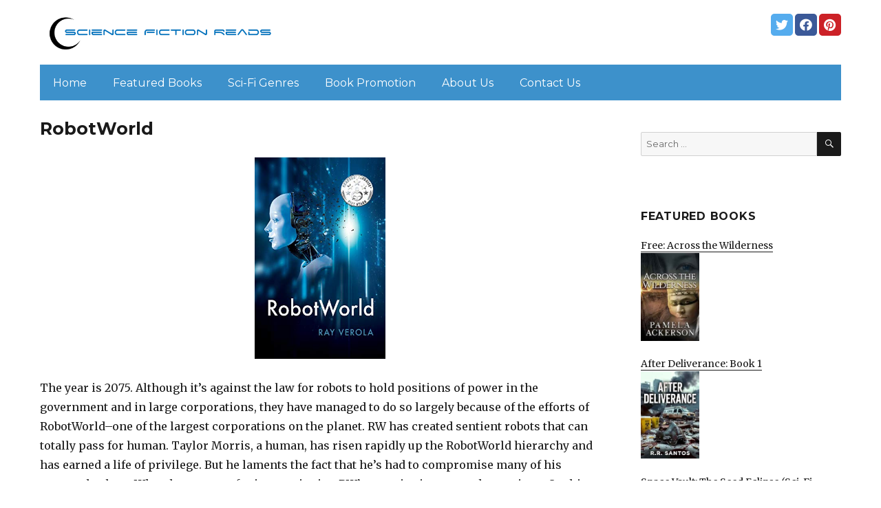

--- FILE ---
content_type: text/html; charset=UTF-8
request_url: https://sciencefictionreads.net/2022/09/20/robotworld-2/
body_size: 12941
content:
<!DOCTYPE html>
<html dir="ltr" lang="en-US" prefix="og: https://ogp.me/ns#" class="no-js">
<head>
	<meta charset="UTF-8">
	<meta name="viewport" content="width=device-width, initial-scale=1">
	<link rel="profile" href="https://gmpg.org/xfn/11">
		<link rel="pingback" href="https://sciencefictionreads.net/xmlrpc.php">
		<script>(function(html){html.className = html.className.replace(/\bno-js\b/,'js')})(document.documentElement);</script>
<title>RobotWorld - Science fiction books</title>
	<style>img:is([sizes="auto" i], [sizes^="auto," i]) { contain-intrinsic-size: 3000px 1500px }</style>
	
		<!-- All in One SEO 4.8.7 - aioseo.com -->
	<meta name="description" content="The year is 2075. Although it&#039;s against the law for robots to hold positions of power in the government and in large corporations, they have managed to do so largely because of the efforts of RobotWorld--one of the largest corporations on the planet. RW has created sentient robots that can totally pass for human. Taylor" />
	<meta name="robots" content="max-image-preview:large" />
	<link rel="canonical" href="https://sciencefictionreads.net/2022/09/20/robotworld-2/" />
	<meta name="generator" content="All in One SEO (AIOSEO) 4.8.7" />
		<meta property="og:locale" content="en_US" />
		<meta property="og:site_name" content="Science fiction books - Science fiction books" />
		<meta property="og:type" content="article" />
		<meta property="og:title" content="RobotWorld - Science fiction books" />
		<meta property="og:description" content="The year is 2075. Although it&#039;s against the law for robots to hold positions of power in the government and in large corporations, they have managed to do so largely because of the efforts of RobotWorld--one of the largest corporations on the planet. RW has created sentient robots that can totally pass for human. Taylor" />
		<meta property="og:url" content="https://sciencefictionreads.net/2022/09/20/robotworld-2/" />
		<meta property="og:image" content="https://sciencefictionreads.net/wp-content/uploads/sites/10/2021/04/Sci-fi-Logo-PNG-e1619822991684-1.png" />
		<meta property="og:image:secure_url" content="https://sciencefictionreads.net/wp-content/uploads/sites/10/2021/04/Sci-fi-Logo-PNG-e1619822991684-1.png" />
		<meta property="article:published_time" content="2022-09-20T06:34:00+00:00" />
		<meta property="article:modified_time" content="2022-09-20T06:34:00+00:00" />
		<meta name="twitter:card" content="summary" />
		<meta name="twitter:title" content="RobotWorld - Science fiction books" />
		<meta name="twitter:description" content="The year is 2075. Although it&#039;s against the law for robots to hold positions of power in the government and in large corporations, they have managed to do so largely because of the efforts of RobotWorld--one of the largest corporations on the planet. RW has created sentient robots that can totally pass for human. Taylor" />
		<meta name="twitter:image" content="https://sciencefictionreads.net/wp-content/uploads/sites/10/2021/04/Sci-fi-Logo-PNG-e1619822991684-1.png" />
		<script type="application/ld+json" class="aioseo-schema">
			{"@context":"https:\/\/schema.org","@graph":[{"@type":"BlogPosting","@id":"https:\/\/sciencefictionreads.net\/2022\/09\/20\/robotworld-2\/#blogposting","name":"RobotWorld - Science fiction books","headline":"RobotWorld","author":{"@id":"https:\/\/sciencefictionreads.net\/author\/#author"},"publisher":{"@id":"https:\/\/sciencefictionreads.net\/#organization"},"image":{"@type":"ImageObject","url":"https:\/\/sciencefictionreads.net\/wp-content\/uploads\/sites\/10\/2022\/09\/1661955138_41zlZUBd6-L.jpg","width":324,"height":500},"datePublished":"2022-09-20T04:34:00+00:00","dateModified":"2022-09-20T04:34:00+00:00","inLanguage":"en-US","mainEntityOfPage":{"@id":"https:\/\/sciencefictionreads.net\/2022\/09\/20\/robotworld-2\/#webpage"},"isPartOf":{"@id":"https:\/\/sciencefictionreads.net\/2022\/09\/20\/robotworld-2\/#webpage"},"articleSection":"Science Fiction"},{"@type":"BreadcrumbList","@id":"https:\/\/sciencefictionreads.net\/2022\/09\/20\/robotworld-2\/#breadcrumblist","itemListElement":[{"@type":"ListItem","@id":"https:\/\/sciencefictionreads.net#listItem","position":1,"name":"Home","item":"https:\/\/sciencefictionreads.net","nextItem":{"@type":"ListItem","@id":"https:\/\/sciencefictionreads.net\/category\/science-fiction\/#listItem","name":"Science Fiction"}},{"@type":"ListItem","@id":"https:\/\/sciencefictionreads.net\/category\/science-fiction\/#listItem","position":2,"name":"Science Fiction","item":"https:\/\/sciencefictionreads.net\/category\/science-fiction\/","nextItem":{"@type":"ListItem","@id":"https:\/\/sciencefictionreads.net\/2022\/09\/20\/robotworld-2\/#listItem","name":"RobotWorld"},"previousItem":{"@type":"ListItem","@id":"https:\/\/sciencefictionreads.net#listItem","name":"Home"}},{"@type":"ListItem","@id":"https:\/\/sciencefictionreads.net\/2022\/09\/20\/robotworld-2\/#listItem","position":3,"name":"RobotWorld","previousItem":{"@type":"ListItem","@id":"https:\/\/sciencefictionreads.net\/category\/science-fiction\/#listItem","name":"Science Fiction"}}]},{"@type":"Organization","@id":"https:\/\/sciencefictionreads.net\/#organization","name":"Science fiction books","description":"Science fiction books","url":"https:\/\/sciencefictionreads.net\/","logo":{"@type":"ImageObject","url":"https:\/\/sciencefictionreads.net\/wp-content\/uploads\/sites\/10\/2021\/04\/Sci-fi-Logo-PNG-e1619822991684-1.png","@id":"https:\/\/sciencefictionreads.net\/2022\/09\/20\/robotworld-2\/#organizationLogo","width":592,"height":126,"caption":"Science fiction books"},"image":{"@id":"https:\/\/sciencefictionreads.net\/2022\/09\/20\/robotworld-2\/#organizationLogo"}},{"@type":"WebPage","@id":"https:\/\/sciencefictionreads.net\/2022\/09\/20\/robotworld-2\/#webpage","url":"https:\/\/sciencefictionreads.net\/2022\/09\/20\/robotworld-2\/","name":"RobotWorld - Science fiction books","description":"The year is 2075. Although it's against the law for robots to hold positions of power in the government and in large corporations, they have managed to do so largely because of the efforts of RobotWorld--one of the largest corporations on the planet. RW has created sentient robots that can totally pass for human. Taylor","inLanguage":"en-US","isPartOf":{"@id":"https:\/\/sciencefictionreads.net\/#website"},"breadcrumb":{"@id":"https:\/\/sciencefictionreads.net\/2022\/09\/20\/robotworld-2\/#breadcrumblist"},"author":{"@id":"https:\/\/sciencefictionreads.net\/author\/#author"},"creator":{"@id":"https:\/\/sciencefictionreads.net\/author\/#author"},"image":{"@type":"ImageObject","url":"https:\/\/sciencefictionreads.net\/wp-content\/uploads\/sites\/10\/2022\/09\/1661955138_41zlZUBd6-L.jpg","@id":"https:\/\/sciencefictionreads.net\/2022\/09\/20\/robotworld-2\/#mainImage","width":324,"height":500},"primaryImageOfPage":{"@id":"https:\/\/sciencefictionreads.net\/2022\/09\/20\/robotworld-2\/#mainImage"},"datePublished":"2022-09-20T04:34:00+00:00","dateModified":"2022-09-20T04:34:00+00:00"},{"@type":"WebSite","@id":"https:\/\/sciencefictionreads.net\/#website","url":"https:\/\/sciencefictionreads.net\/","name":"Science fiction books","description":"Science fiction books","inLanguage":"en-US","publisher":{"@id":"https:\/\/sciencefictionreads.net\/#organization"}}]}
		</script>
		<!-- All in One SEO -->

<link rel='dns-prefetch' href='//sciencefictionreads.net' />
<link rel='dns-prefetch' href='//fonts.googleapis.com' />
<link href='https://fonts.gstatic.com' crossorigin rel='preconnect' />
<link rel="alternate" type="application/rss+xml" title="Science fiction books &raquo; Feed" href="https://sciencefictionreads.net/feed/" />
<link rel="alternate" type="application/rss+xml" title="Science fiction books &raquo; Comments Feed" href="https://sciencefictionreads.net/comments/feed/" />
<link rel="alternate" type="application/rss+xml" title="Science fiction books &raquo; RobotWorld Comments Feed" href="https://sciencefictionreads.net/2022/09/20/robotworld-2/feed/" />
<script>
window._wpemojiSettings = {"baseUrl":"https:\/\/s.w.org\/images\/core\/emoji\/16.0.1\/72x72\/","ext":".png","svgUrl":"https:\/\/s.w.org\/images\/core\/emoji\/16.0.1\/svg\/","svgExt":".svg","source":{"concatemoji":"https:\/\/sciencefictionreads.net\/wp-includes\/js\/wp-emoji-release.min.js?ver=6.8.3"}};
/*! This file is auto-generated */
!function(s,n){var o,i,e;function c(e){try{var t={supportTests:e,timestamp:(new Date).valueOf()};sessionStorage.setItem(o,JSON.stringify(t))}catch(e){}}function p(e,t,n){e.clearRect(0,0,e.canvas.width,e.canvas.height),e.fillText(t,0,0);var t=new Uint32Array(e.getImageData(0,0,e.canvas.width,e.canvas.height).data),a=(e.clearRect(0,0,e.canvas.width,e.canvas.height),e.fillText(n,0,0),new Uint32Array(e.getImageData(0,0,e.canvas.width,e.canvas.height).data));return t.every(function(e,t){return e===a[t]})}function u(e,t){e.clearRect(0,0,e.canvas.width,e.canvas.height),e.fillText(t,0,0);for(var n=e.getImageData(16,16,1,1),a=0;a<n.data.length;a++)if(0!==n.data[a])return!1;return!0}function f(e,t,n,a){switch(t){case"flag":return n(e,"\ud83c\udff3\ufe0f\u200d\u26a7\ufe0f","\ud83c\udff3\ufe0f\u200b\u26a7\ufe0f")?!1:!n(e,"\ud83c\udde8\ud83c\uddf6","\ud83c\udde8\u200b\ud83c\uddf6")&&!n(e,"\ud83c\udff4\udb40\udc67\udb40\udc62\udb40\udc65\udb40\udc6e\udb40\udc67\udb40\udc7f","\ud83c\udff4\u200b\udb40\udc67\u200b\udb40\udc62\u200b\udb40\udc65\u200b\udb40\udc6e\u200b\udb40\udc67\u200b\udb40\udc7f");case"emoji":return!a(e,"\ud83e\udedf")}return!1}function g(e,t,n,a){var r="undefined"!=typeof WorkerGlobalScope&&self instanceof WorkerGlobalScope?new OffscreenCanvas(300,150):s.createElement("canvas"),o=r.getContext("2d",{willReadFrequently:!0}),i=(o.textBaseline="top",o.font="600 32px Arial",{});return e.forEach(function(e){i[e]=t(o,e,n,a)}),i}function t(e){var t=s.createElement("script");t.src=e,t.defer=!0,s.head.appendChild(t)}"undefined"!=typeof Promise&&(o="wpEmojiSettingsSupports",i=["flag","emoji"],n.supports={everything:!0,everythingExceptFlag:!0},e=new Promise(function(e){s.addEventListener("DOMContentLoaded",e,{once:!0})}),new Promise(function(t){var n=function(){try{var e=JSON.parse(sessionStorage.getItem(o));if("object"==typeof e&&"number"==typeof e.timestamp&&(new Date).valueOf()<e.timestamp+604800&&"object"==typeof e.supportTests)return e.supportTests}catch(e){}return null}();if(!n){if("undefined"!=typeof Worker&&"undefined"!=typeof OffscreenCanvas&&"undefined"!=typeof URL&&URL.createObjectURL&&"undefined"!=typeof Blob)try{var e="postMessage("+g.toString()+"("+[JSON.stringify(i),f.toString(),p.toString(),u.toString()].join(",")+"));",a=new Blob([e],{type:"text/javascript"}),r=new Worker(URL.createObjectURL(a),{name:"wpTestEmojiSupports"});return void(r.onmessage=function(e){c(n=e.data),r.terminate(),t(n)})}catch(e){}c(n=g(i,f,p,u))}t(n)}).then(function(e){for(var t in e)n.supports[t]=e[t],n.supports.everything=n.supports.everything&&n.supports[t],"flag"!==t&&(n.supports.everythingExceptFlag=n.supports.everythingExceptFlag&&n.supports[t]);n.supports.everythingExceptFlag=n.supports.everythingExceptFlag&&!n.supports.flag,n.DOMReady=!1,n.readyCallback=function(){n.DOMReady=!0}}).then(function(){return e}).then(function(){var e;n.supports.everything||(n.readyCallback(),(e=n.source||{}).concatemoji?t(e.concatemoji):e.wpemoji&&e.twemoji&&(t(e.twemoji),t(e.wpemoji)))}))}((window,document),window._wpemojiSettings);
</script>
<style id='wp-emoji-styles-inline-css'>

	img.wp-smiley, img.emoji {
		display: inline !important;
		border: none !important;
		box-shadow: none !important;
		height: 1em !important;
		width: 1em !important;
		margin: 0 0.07em !important;
		vertical-align: -0.1em !important;
		background: none !important;
		padding: 0 !important;
	}
</style>
<link rel='stylesheet' id='wp-block-library-css' href='https://sciencefictionreads.net/wp-includes/css/dist/block-library/style.min.css?ver=6.8.3' media='all' />
<style id='wp-block-library-theme-inline-css'>
.wp-block-audio :where(figcaption){color:#555;font-size:13px;text-align:center}.is-dark-theme .wp-block-audio :where(figcaption){color:#ffffffa6}.wp-block-audio{margin:0 0 1em}.wp-block-code{border:1px solid #ccc;border-radius:4px;font-family:Menlo,Consolas,monaco,monospace;padding:.8em 1em}.wp-block-embed :where(figcaption){color:#555;font-size:13px;text-align:center}.is-dark-theme .wp-block-embed :where(figcaption){color:#ffffffa6}.wp-block-embed{margin:0 0 1em}.blocks-gallery-caption{color:#555;font-size:13px;text-align:center}.is-dark-theme .blocks-gallery-caption{color:#ffffffa6}:root :where(.wp-block-image figcaption){color:#555;font-size:13px;text-align:center}.is-dark-theme :root :where(.wp-block-image figcaption){color:#ffffffa6}.wp-block-image{margin:0 0 1em}.wp-block-pullquote{border-bottom:4px solid;border-top:4px solid;color:currentColor;margin-bottom:1.75em}.wp-block-pullquote cite,.wp-block-pullquote footer,.wp-block-pullquote__citation{color:currentColor;font-size:.8125em;font-style:normal;text-transform:uppercase}.wp-block-quote{border-left:.25em solid;margin:0 0 1.75em;padding-left:1em}.wp-block-quote cite,.wp-block-quote footer{color:currentColor;font-size:.8125em;font-style:normal;position:relative}.wp-block-quote:where(.has-text-align-right){border-left:none;border-right:.25em solid;padding-left:0;padding-right:1em}.wp-block-quote:where(.has-text-align-center){border:none;padding-left:0}.wp-block-quote.is-large,.wp-block-quote.is-style-large,.wp-block-quote:where(.is-style-plain){border:none}.wp-block-search .wp-block-search__label{font-weight:700}.wp-block-search__button{border:1px solid #ccc;padding:.375em .625em}:where(.wp-block-group.has-background){padding:1.25em 2.375em}.wp-block-separator.has-css-opacity{opacity:.4}.wp-block-separator{border:none;border-bottom:2px solid;margin-left:auto;margin-right:auto}.wp-block-separator.has-alpha-channel-opacity{opacity:1}.wp-block-separator:not(.is-style-wide):not(.is-style-dots){width:100px}.wp-block-separator.has-background:not(.is-style-dots){border-bottom:none;height:1px}.wp-block-separator.has-background:not(.is-style-wide):not(.is-style-dots){height:2px}.wp-block-table{margin:0 0 1em}.wp-block-table td,.wp-block-table th{word-break:normal}.wp-block-table :where(figcaption){color:#555;font-size:13px;text-align:center}.is-dark-theme .wp-block-table :where(figcaption){color:#ffffffa6}.wp-block-video :where(figcaption){color:#555;font-size:13px;text-align:center}.is-dark-theme .wp-block-video :where(figcaption){color:#ffffffa6}.wp-block-video{margin:0 0 1em}:root :where(.wp-block-template-part.has-background){margin-bottom:0;margin-top:0;padding:1.25em 2.375em}
</style>
<style id='classic-theme-styles-inline-css'>
/*! This file is auto-generated */
.wp-block-button__link{color:#fff;background-color:#32373c;border-radius:9999px;box-shadow:none;text-decoration:none;padding:calc(.667em + 2px) calc(1.333em + 2px);font-size:1.125em}.wp-block-file__button{background:#32373c;color:#fff;text-decoration:none}
</style>
<style id='global-styles-inline-css'>
:root{--wp--preset--aspect-ratio--square: 1;--wp--preset--aspect-ratio--4-3: 4/3;--wp--preset--aspect-ratio--3-4: 3/4;--wp--preset--aspect-ratio--3-2: 3/2;--wp--preset--aspect-ratio--2-3: 2/3;--wp--preset--aspect-ratio--16-9: 16/9;--wp--preset--aspect-ratio--9-16: 9/16;--wp--preset--color--black: #000000;--wp--preset--color--cyan-bluish-gray: #abb8c3;--wp--preset--color--white: #fff;--wp--preset--color--pale-pink: #f78da7;--wp--preset--color--vivid-red: #cf2e2e;--wp--preset--color--luminous-vivid-orange: #ff6900;--wp--preset--color--luminous-vivid-amber: #fcb900;--wp--preset--color--light-green-cyan: #7bdcb5;--wp--preset--color--vivid-green-cyan: #00d084;--wp--preset--color--pale-cyan-blue: #8ed1fc;--wp--preset--color--vivid-cyan-blue: #0693e3;--wp--preset--color--vivid-purple: #9b51e0;--wp--preset--color--dark-gray: #1a1a1a;--wp--preset--color--medium-gray: #686868;--wp--preset--color--light-gray: #e5e5e5;--wp--preset--color--blue-gray: #4d545c;--wp--preset--color--bright-blue: #007acc;--wp--preset--color--light-blue: #9adffd;--wp--preset--color--dark-brown: #402b30;--wp--preset--color--medium-brown: #774e24;--wp--preset--color--dark-red: #640c1f;--wp--preset--color--bright-red: #ff675f;--wp--preset--color--yellow: #ffef8e;--wp--preset--gradient--vivid-cyan-blue-to-vivid-purple: linear-gradient(135deg,rgba(6,147,227,1) 0%,rgb(155,81,224) 100%);--wp--preset--gradient--light-green-cyan-to-vivid-green-cyan: linear-gradient(135deg,rgb(122,220,180) 0%,rgb(0,208,130) 100%);--wp--preset--gradient--luminous-vivid-amber-to-luminous-vivid-orange: linear-gradient(135deg,rgba(252,185,0,1) 0%,rgba(255,105,0,1) 100%);--wp--preset--gradient--luminous-vivid-orange-to-vivid-red: linear-gradient(135deg,rgba(255,105,0,1) 0%,rgb(207,46,46) 100%);--wp--preset--gradient--very-light-gray-to-cyan-bluish-gray: linear-gradient(135deg,rgb(238,238,238) 0%,rgb(169,184,195) 100%);--wp--preset--gradient--cool-to-warm-spectrum: linear-gradient(135deg,rgb(74,234,220) 0%,rgb(151,120,209) 20%,rgb(207,42,186) 40%,rgb(238,44,130) 60%,rgb(251,105,98) 80%,rgb(254,248,76) 100%);--wp--preset--gradient--blush-light-purple: linear-gradient(135deg,rgb(255,206,236) 0%,rgb(152,150,240) 100%);--wp--preset--gradient--blush-bordeaux: linear-gradient(135deg,rgb(254,205,165) 0%,rgb(254,45,45) 50%,rgb(107,0,62) 100%);--wp--preset--gradient--luminous-dusk: linear-gradient(135deg,rgb(255,203,112) 0%,rgb(199,81,192) 50%,rgb(65,88,208) 100%);--wp--preset--gradient--pale-ocean: linear-gradient(135deg,rgb(255,245,203) 0%,rgb(182,227,212) 50%,rgb(51,167,181) 100%);--wp--preset--gradient--electric-grass: linear-gradient(135deg,rgb(202,248,128) 0%,rgb(113,206,126) 100%);--wp--preset--gradient--midnight: linear-gradient(135deg,rgb(2,3,129) 0%,rgb(40,116,252) 100%);--wp--preset--font-size--small: 13px;--wp--preset--font-size--medium: 20px;--wp--preset--font-size--large: 36px;--wp--preset--font-size--x-large: 42px;--wp--preset--spacing--20: 0.44rem;--wp--preset--spacing--30: 0.67rem;--wp--preset--spacing--40: 1rem;--wp--preset--spacing--50: 1.5rem;--wp--preset--spacing--60: 2.25rem;--wp--preset--spacing--70: 3.38rem;--wp--preset--spacing--80: 5.06rem;--wp--preset--shadow--natural: 6px 6px 9px rgba(0, 0, 0, 0.2);--wp--preset--shadow--deep: 12px 12px 50px rgba(0, 0, 0, 0.4);--wp--preset--shadow--sharp: 6px 6px 0px rgba(0, 0, 0, 0.2);--wp--preset--shadow--outlined: 6px 6px 0px -3px rgba(255, 255, 255, 1), 6px 6px rgba(0, 0, 0, 1);--wp--preset--shadow--crisp: 6px 6px 0px rgba(0, 0, 0, 1);}:where(.is-layout-flex){gap: 0.5em;}:where(.is-layout-grid){gap: 0.5em;}body .is-layout-flex{display: flex;}.is-layout-flex{flex-wrap: wrap;align-items: center;}.is-layout-flex > :is(*, div){margin: 0;}body .is-layout-grid{display: grid;}.is-layout-grid > :is(*, div){margin: 0;}:where(.wp-block-columns.is-layout-flex){gap: 2em;}:where(.wp-block-columns.is-layout-grid){gap: 2em;}:where(.wp-block-post-template.is-layout-flex){gap: 1.25em;}:where(.wp-block-post-template.is-layout-grid){gap: 1.25em;}.has-black-color{color: var(--wp--preset--color--black) !important;}.has-cyan-bluish-gray-color{color: var(--wp--preset--color--cyan-bluish-gray) !important;}.has-white-color{color: var(--wp--preset--color--white) !important;}.has-pale-pink-color{color: var(--wp--preset--color--pale-pink) !important;}.has-vivid-red-color{color: var(--wp--preset--color--vivid-red) !important;}.has-luminous-vivid-orange-color{color: var(--wp--preset--color--luminous-vivid-orange) !important;}.has-luminous-vivid-amber-color{color: var(--wp--preset--color--luminous-vivid-amber) !important;}.has-light-green-cyan-color{color: var(--wp--preset--color--light-green-cyan) !important;}.has-vivid-green-cyan-color{color: var(--wp--preset--color--vivid-green-cyan) !important;}.has-pale-cyan-blue-color{color: var(--wp--preset--color--pale-cyan-blue) !important;}.has-vivid-cyan-blue-color{color: var(--wp--preset--color--vivid-cyan-blue) !important;}.has-vivid-purple-color{color: var(--wp--preset--color--vivid-purple) !important;}.has-black-background-color{background-color: var(--wp--preset--color--black) !important;}.has-cyan-bluish-gray-background-color{background-color: var(--wp--preset--color--cyan-bluish-gray) !important;}.has-white-background-color{background-color: var(--wp--preset--color--white) !important;}.has-pale-pink-background-color{background-color: var(--wp--preset--color--pale-pink) !important;}.has-vivid-red-background-color{background-color: var(--wp--preset--color--vivid-red) !important;}.has-luminous-vivid-orange-background-color{background-color: var(--wp--preset--color--luminous-vivid-orange) !important;}.has-luminous-vivid-amber-background-color{background-color: var(--wp--preset--color--luminous-vivid-amber) !important;}.has-light-green-cyan-background-color{background-color: var(--wp--preset--color--light-green-cyan) !important;}.has-vivid-green-cyan-background-color{background-color: var(--wp--preset--color--vivid-green-cyan) !important;}.has-pale-cyan-blue-background-color{background-color: var(--wp--preset--color--pale-cyan-blue) !important;}.has-vivid-cyan-blue-background-color{background-color: var(--wp--preset--color--vivid-cyan-blue) !important;}.has-vivid-purple-background-color{background-color: var(--wp--preset--color--vivid-purple) !important;}.has-black-border-color{border-color: var(--wp--preset--color--black) !important;}.has-cyan-bluish-gray-border-color{border-color: var(--wp--preset--color--cyan-bluish-gray) !important;}.has-white-border-color{border-color: var(--wp--preset--color--white) !important;}.has-pale-pink-border-color{border-color: var(--wp--preset--color--pale-pink) !important;}.has-vivid-red-border-color{border-color: var(--wp--preset--color--vivid-red) !important;}.has-luminous-vivid-orange-border-color{border-color: var(--wp--preset--color--luminous-vivid-orange) !important;}.has-luminous-vivid-amber-border-color{border-color: var(--wp--preset--color--luminous-vivid-amber) !important;}.has-light-green-cyan-border-color{border-color: var(--wp--preset--color--light-green-cyan) !important;}.has-vivid-green-cyan-border-color{border-color: var(--wp--preset--color--vivid-green-cyan) !important;}.has-pale-cyan-blue-border-color{border-color: var(--wp--preset--color--pale-cyan-blue) !important;}.has-vivid-cyan-blue-border-color{border-color: var(--wp--preset--color--vivid-cyan-blue) !important;}.has-vivid-purple-border-color{border-color: var(--wp--preset--color--vivid-purple) !important;}.has-vivid-cyan-blue-to-vivid-purple-gradient-background{background: var(--wp--preset--gradient--vivid-cyan-blue-to-vivid-purple) !important;}.has-light-green-cyan-to-vivid-green-cyan-gradient-background{background: var(--wp--preset--gradient--light-green-cyan-to-vivid-green-cyan) !important;}.has-luminous-vivid-amber-to-luminous-vivid-orange-gradient-background{background: var(--wp--preset--gradient--luminous-vivid-amber-to-luminous-vivid-orange) !important;}.has-luminous-vivid-orange-to-vivid-red-gradient-background{background: var(--wp--preset--gradient--luminous-vivid-orange-to-vivid-red) !important;}.has-very-light-gray-to-cyan-bluish-gray-gradient-background{background: var(--wp--preset--gradient--very-light-gray-to-cyan-bluish-gray) !important;}.has-cool-to-warm-spectrum-gradient-background{background: var(--wp--preset--gradient--cool-to-warm-spectrum) !important;}.has-blush-light-purple-gradient-background{background: var(--wp--preset--gradient--blush-light-purple) !important;}.has-blush-bordeaux-gradient-background{background: var(--wp--preset--gradient--blush-bordeaux) !important;}.has-luminous-dusk-gradient-background{background: var(--wp--preset--gradient--luminous-dusk) !important;}.has-pale-ocean-gradient-background{background: var(--wp--preset--gradient--pale-ocean) !important;}.has-electric-grass-gradient-background{background: var(--wp--preset--gradient--electric-grass) !important;}.has-midnight-gradient-background{background: var(--wp--preset--gradient--midnight) !important;}.has-small-font-size{font-size: var(--wp--preset--font-size--small) !important;}.has-medium-font-size{font-size: var(--wp--preset--font-size--medium) !important;}.has-large-font-size{font-size: var(--wp--preset--font-size--large) !important;}.has-x-large-font-size{font-size: var(--wp--preset--font-size--x-large) !important;}
:where(.wp-block-post-template.is-layout-flex){gap: 1.25em;}:where(.wp-block-post-template.is-layout-grid){gap: 1.25em;}
:where(.wp-block-columns.is-layout-flex){gap: 2em;}:where(.wp-block-columns.is-layout-grid){gap: 2em;}
:root :where(.wp-block-pullquote){font-size: 1.5em;line-height: 1.6;}
</style>
<link rel='stylesheet' id='twentysixteen-fonts-css' href='https://fonts.googleapis.com/css?family=Merriweather%3A400%2C700%2C900%2C400italic%2C700italic%2C900italic%7CMontserrat%3A400%2C700%7CInconsolata%3A400&#038;subset=latin%2Clatin-ext&#038;display=fallback' media='all' />
<link rel='stylesheet' id='genericons-css' href='https://sciencefictionreads.net/wp-content/themes/twentysixteen/genericons/genericons.css?ver=3.4.1' media='all' />
<link rel='stylesheet' id='twentysixteen-style-css' href='https://sciencefictionreads.net/wp-content/themes/twentysixteen-child/style.css?ver=20190507' media='all' />
<link rel='stylesheet' id='twentysixteen-block-style-css' href='https://sciencefictionreads.net/wp-content/themes/twentysixteen/css/blocks.css?ver=20190102' media='all' />
<!--[if lt IE 10]>
<link rel='stylesheet' id='twentysixteen-ie-css' href='https://sciencefictionreads.net/wp-content/themes/twentysixteen/css/ie.css?ver=20170530' media='all' />
<![endif]-->
<!--[if lt IE 9]>
<link rel='stylesheet' id='twentysixteen-ie8-css' href='https://sciencefictionreads.net/wp-content/themes/twentysixteen/css/ie8.css?ver=20170530' media='all' />
<![endif]-->
<!--[if lt IE 8]>
<link rel='stylesheet' id='twentysixteen-ie7-css' href='https://sciencefictionreads.net/wp-content/themes/twentysixteen/css/ie7.css?ver=20170530' media='all' />
<![endif]-->
<!--[if lt IE 9]>
<script src="https://sciencefictionreads.net/wp-content/themes/twentysixteen/js/html5.js?ver=3.7.3" id="twentysixteen-html5-js"></script>
<![endif]-->
<script src="https://sciencefictionreads.net/wp-includes/js/jquery/jquery.min.js?ver=3.7.1" id="jquery-core-js"></script>
<script src="https://sciencefictionreads.net/wp-includes/js/jquery/jquery-migrate.min.js?ver=3.4.1" id="jquery-migrate-js"></script>
<link rel="https://api.w.org/" href="https://sciencefictionreads.net/wp-json/" /><link rel="alternate" title="JSON" type="application/json" href="https://sciencefictionreads.net/wp-json/wp/v2/posts/1843" /><link rel="EditURI" type="application/rsd+xml" title="RSD" href="https://sciencefictionreads.net/xmlrpc.php?rsd" />
<meta name="generator" content="WordPress 6.8.3" />
<link rel='shortlink' href='https://sciencefictionreads.net/?p=1843' />
<link rel="alternate" title="oEmbed (JSON)" type="application/json+oembed" href="https://sciencefictionreads.net/wp-json/oembed/1.0/embed?url=https%3A%2F%2Fsciencefictionreads.net%2F2022%2F09%2F20%2Frobotworld-2%2F" />
<link rel="alternate" title="oEmbed (XML)" type="text/xml+oembed" href="https://sciencefictionreads.net/wp-json/oembed/1.0/embed?url=https%3A%2F%2Fsciencefictionreads.net%2F2022%2F09%2F20%2Frobotworld-2%2F&#038;format=xml" />
<meta name="google-site-verification" content="H0JP22nG5iDTCow2FP6AQPA5TgyIDHuK12D7GlZpz9g" />
	<meta name="google-site-verification" content="eWVOqOMDFyfQ9NJUNh8o4vhbanZNGbO0mBb3Lt3_v3I" />

	<style>
	header .site-title{display: none}
	.comments-area, .post-navigation {display: none !important}
		.entry-footer {display: none;}
		.pfeatured img {max-width: 85px}
		.pfeatured a{color:#1a1a1a}
		.widget{border:0px solid white !important;}
		.single .entry-content{min-width: 100%}
		.single .post-thumbnail{display: none}
		.post-thumbnail{float: left}
		.site-header{padding-top: 0px;padding-bottom: 10px}
		body {  background: white;}
		@media screen and (min-width: 61.5625em){
			.page-header{border:0}
			h1.entry-title {font-size:1.6rem !important}
			.entry-content h2, .entry-summary h2, .comment-content h2,h2.entry-title {
    			font-size: 1.3rem;
			}
			.site-main > article {margin-bottom: 30px}
			body:not(.search-results) article:not(.type-page) .entry-content {
			    float: right;
			    width: 80%;
			}
			.post-thumbnail img{max-width: 150px}
			.custom-logo {
			    max-width: 160px;
			}
		.site-content{padding-top:15px}
		.site-branding{display: block;clear: both;margin-bottom: 5px}
		.custom-logo-link {float: left;}
}

	@media screen and (max-width: 500px){
		.post-thumbnail img{max-width: 100px}
		.single .post-thumbnail img{max-width: auto}
	}
	#page{margin:0px !important}
	.site-branding{margin-top:10px;width:100%}
	.site-header-menu {margin:0 !important;width:100%; }
	.site-header-menu .primary-menu{margin:0 0.875em;}
	.site-header-menu .primary-menu li{padding:5px 5px;}
	.wp-block-image img{margin-left:0px !important}
	.page .post-thumbnail{padding-right: 15px}

body:not(.custom-background-image):before {height: 0 !important;}
.widget_the_social_links {margin:0;text-align: right;padding-top:10px}
	</style>
			<!-- Google tag (gtag.js) -->
		<script async src="https://www.googletagmanager.com/gtag/js?id=G-WDJC33F7LY"></script>
		<script>
		window.dataLayer = window.dataLayer || [];
		function gtag(){dataLayer.push(arguments);}
		gtag('js', new Date());

		gtag('config', 'Array');
		</script>
		<link rel="icon" href="https://sciencefictionreads.net/wp-content/uploads/sites/10/2021/04/cropped-SciFi-Favicon-32x32.png" sizes="32x32" />
<link rel="icon" href="https://sciencefictionreads.net/wp-content/uploads/sites/10/2021/04/cropped-SciFi-Favicon-192x192.png" sizes="192x192" />
<link rel="apple-touch-icon" href="https://sciencefictionreads.net/wp-content/uploads/sites/10/2021/04/cropped-SciFi-Favicon-180x180.png" />
<meta name="msapplication-TileImage" content="https://sciencefictionreads.net/wp-content/uploads/sites/10/2021/04/cropped-SciFi-Favicon-270x270.png" />
		<style id="wp-custom-css">
			#site-header-menu .primary-menu a {color:white}
.site-header-menu .primary-menu{background: #3d91cb;}
@media (min-width: 61.5625em){	
.site-description {display: inline-block;margin-top: 31px;}
	  .custom-logo {  margin-top: 2px;
    margin-bottom: 2px;
    margin-right: 30px;
	}
	
}

.custom-logo {max-width:100%;width:auto !Important;height:75px}
footer .main-navigation{width:322px;max-width:100%}
.site-description {display: none;}		</style>
		</head>

<body class="wp-singular post-template-default single single-post postid-1843 single-format-standard wp-custom-logo wp-embed-responsive wp-theme-twentysixteen wp-child-theme-twentysixteen-child group-blog">
<div id="page" class="site">
	<div class="site-inner">
		<a class="skip-link screen-reader-text" href="#content">Skip to content</a>

		<header id="masthead" class="site-header" role="banner">
			<div class="site-header-main">
				<div class="site-branding">
					<a href="https://sciencefictionreads.net/" class="custom-logo-link" rel="home"><img width="592" height="126" src="https://sciencefictionreads.net/wp-content/uploads/sites/10/2021/04/Sci-fi-Logo-PNG-e1619822991684-1.png" class="custom-logo" alt="Science fiction books" decoding="async" fetchpriority="high" srcset="https://sciencefictionreads.net/wp-content/uploads/sites/10/2021/04/Sci-fi-Logo-PNG-e1619822991684-1.png 592w, https://sciencefictionreads.net/wp-content/uploads/sites/10/2021/04/Sci-fi-Logo-PNG-e1619822991684-1-300x64.png 300w" sizes="(max-width: 592px) 85vw, 592px" /></a>
											<p class="site-title"><a href="https://sciencefictionreads.net/" rel="home">Science fiction books</a></p>
												<p class="site-description">Science fiction books</p>
					          <div id="the_social_links-2" class="widget widget_the_social_links">

			
					<a
				rel="nofollow" href="https://twitter.com/booksliced"
				class="the-social-links tsl-rounded tsl-32 tsl-default tsl-twitter"
				target="_blank"
				alt="Twitter"
				title="Twitter"
			>
									<i class="fab fa-twitter"></i>
							</a>
		
			
					<a
				rel="nofollow" href="https://www.facebook.com/booksliced/"
				class="the-social-links tsl-rounded tsl-32 tsl-default tsl-facebook"
				target="_blank"
				alt="Facebook"
				title="Facebook"
			>
									<i class="fab fa-facebook"></i>
							</a>
		
			
					<a
				rel="nofollow" href="https://www.pinterest.com/booksliced/"
				class="the-social-links tsl-rounded tsl-32 tsl-default tsl-pinterest"
				target="_blank"
				alt="Pinterest"
				title="Pinterest"
			>
									<i class="fab fa-pinterest"></i>
							</a>
		
	
</div>				</div><!-- .site-branding -->

									<button id="menu-toggle" class="menu-toggle">Menu</button>

					<div id="site-header-menu" class="site-header-menu">
													<nav id="site-navigation" class="main-navigation" role="navigation" aria-label="Primary Menu">
								<div class="menu-home-container"><ul id="menu-home" class="primary-menu"><li id="menu-item-43" class="menu-item menu-item-type-custom menu-item-object-custom menu-item-home menu-item-43"><a href="https://sciencefictionreads.net/">Home</a></li>
<li id="menu-item-60" class="menu-item menu-item-type-post_type menu-item-object-page menu-item-60"><a href="https://sciencefictionreads.net/featured-books/">Featured Books</a></li>
<li id="menu-item-110" class="menu-item menu-item-type-post_type menu-item-object-page menu-item-110"><a href="https://sciencefictionreads.net/science-fiction-genres/">Sci-Fi Genres</a></li>
<li id="menu-item-71" class="menu-item menu-item-type-post_type menu-item-object-page menu-item-71"><a href="https://sciencefictionreads.net/book-promotion/">Book Promotion</a></li>
<li id="menu-item-42" class="menu-item menu-item-type-post_type menu-item-object-page menu-item-42"><a href="https://sciencefictionreads.net/about-us/">About Us</a></li>
<li id="menu-item-72" class="menu-item menu-item-type-post_type menu-item-object-page menu-item-72"><a href="https://sciencefictionreads.net/contact-us/">Contact Us</a></li>
</ul></div>							</nav><!-- .main-navigation -->
						
													<nav id="social-navigation" class="social-navigation" role="navigation" aria-label="Social Links Menu">
								<div class="menu-footer-container"><ul id="menu-footer" class="social-links-menu"><li id="menu-item-116" class="menu-item menu-item-type-post_type menu-item-object-page menu-item-privacy-policy menu-item-116"><a rel="privacy-policy" href="https://sciencefictionreads.net/privacy-policy/"><span class="screen-reader-text">Privacy Policy</span></a></li>
</ul></div>							</nav><!-- .social-navigation -->
											</div><!-- .site-header-menu -->
							</div><!-- .site-header-main -->

					</header><!-- .site-header -->

		<div id="content" class="site-content">

<div id="primary" class="content-area">
	<main id="main" class="site-main" role="main">
		
<article id="post-1843" class="post-1843 post type-post status-publish format-standard has-post-thumbnail hentry category-science-fiction">
	<header class="entry-header">
		<h1 class="entry-title">RobotWorld</h1>	</header><!-- .entry-header -->

	
	
		<div class="post-thumbnail">
			<img width="324" height="500" src="https://sciencefictionreads.net/wp-content/uploads/sites/10/2022/09/1661955138_41zlZUBd6-L.jpg" class="attachment-post-thumbnail size-post-thumbnail wp-post-image" alt="" decoding="async" srcset="https://sciencefictionreads.net/wp-content/uploads/sites/10/2022/09/1661955138_41zlZUBd6-L.jpg 324w, https://sciencefictionreads.net/wp-content/uploads/sites/10/2022/09/1661955138_41zlZUBd6-L-194x300.jpg 194w" sizes="(max-width: 709px) 85vw, (max-width: 909px) 67vw, (max-width: 984px) 60vw, (max-width: 1362px) 62vw, 840px" />	</div><!-- .post-thumbnail -->

	
	<div class="entry-content">
		<p><a rel="nofollow" href="https://www.amazon.com/dp/B07J2555ZR/?tag="><img decoding="async" class="aligncenter wp-image-5256 size-full" src="https://www.justkindlebooks.com/wp-content/uploads/2022/08/1661955138_41zlZUBd6-L.jpg" alt="RobotWorld" width="190" height="280" /></a></p>
<p>The year is 2075. Although it&#8217;s against the law for robots to hold positions of power in the government and in large corporations, they have managed to do so largely because of the efforts of RobotWorld&#8211;one of the largest corporations on the planet. RW has created sentient robots that can totally pass for human. Taylor Morris, a human, has risen rapidly up the RobotWorld hierarchy and has earned a life of privilege. But he laments the fact that he&#8217;s had to compromise many of his personal values. When he goes too far in questioning RW&#8217;s negative impact on humanity to Sophia Ross, RobotWorld&#8217;s brilliant leader, he&#8217;s fired, then marked for death by the hidden government/RobotWorld complex. Taylor eventually becomes homeless and goes on the run. But with the help of Roz Troward, a loyal co-worker who gets fired with him; Austin O&#8217;Connor, a wise old homeless philosopher, who may not be what he appears to be; and others, Taylor must match wits with the powerful government/RobotWorld complex to save himself, his associates, and maybe all of humanity. <b>$0.99 on Kindle.</b><br />
<a rel="nofollow" href="https://www.amazon.com/dp/B07J2555ZR/?tag="><img decoding="async" class="aligncenter wp-image-2731 size-full" src="https://www.justkindlebooks.com/wp-content/uploads/2014/05/buy-button-amazon3.png" alt="amazon buy now" width="219" height="92" /></a></p>
	</div><!-- .entry-content -->

	<footer class="entry-footer">
		<span class="byline"><span class="author vcard"><img alt='' src='https://secure.gravatar.com/avatar/?s=49&#038;d=mm&#038;r=g' srcset='https://secure.gravatar.com/avatar/?s=98&#038;d=mm&#038;r=g 2x' class='avatar avatar-49 photo avatar-default' height='49' width='49' loading='lazy' decoding='async'/><span class="screen-reader-text">Author </span> <a class="url fn n" href="https://sciencefictionreads.net/author/"></a></span></span><span class="posted-on"><span class="screen-reader-text">Posted on </span><a href="https://sciencefictionreads.net/2022/09/20/robotworld-2/" rel="bookmark"><time class="entry-date published updated" datetime="2022-09-20T04:34:00+00:00">September 20, 2022</time></a></span><span class="cat-links"><span class="screen-reader-text">Categories </span><a href="https://sciencefictionreads.net/category/science-fiction/" rel="category tag">Science Fiction</a></span>			</footer><!-- .entry-footer -->
</article><!-- #post-1843 -->

	<nav class="navigation post-navigation" aria-label="Posts">
		<h2 class="screen-reader-text">Post navigation</h2>
		<div class="nav-links"><div class="nav-previous"><a href="https://sciencefictionreads.net/2022/09/20/age-of-madness-collection-three-complete-series/" rel="prev"><span class="meta-nav" aria-hidden="true">Previous</span> <span class="screen-reader-text">Previous post:</span> <span class="post-title">Age of Madness Collection: Three Complete Series</span></a></div><div class="nav-next"><a href="https://sciencefictionreads.net/2022/09/20/time-travel-tribulations/" rel="next"><span class="meta-nav" aria-hidden="true">Next</span> <span class="screen-reader-text">Next post:</span> <span class="post-title">Time Travel Tribulations</span></a></div></div>
	</nav>
	</main><!-- .site-main -->

	
</div><!-- .content-area -->


	<aside id="secondary" class="sidebar widget-area" role="complementary">
		<section id="search-2" class="widget widget_search">
<form role="search" method="get" class="search-form" action="https://sciencefictionreads.net/">
	<label>
		<span class="screen-reader-text">Search for:</span>
		<input type="search" class="search-field" placeholder="Search &hellip;" value="" name="s" />
	</label>
	<button type="submit" class="search-submit"><span class="screen-reader-text">Search</span></button>
</form>
</section><section id="text-2" class="widget widget_text"><h2 class="widget-title">Featured books</h2>			<div class="textwidget"><p style="font-size:14px" class="pfeatured"><a href="https://sciencefictionreads.net/2026/01/22/free-across-the-wilderness-2/">Free: Across the Wilderness<br><img loading="lazy" decoding="async" width="200" height="300" src="https://sciencefictionreads.net/wp-content/uploads/sites/10/2026/01/1767900319_91k309E3aVL._UF350350_QL50_-200x300.jpg" class="attachment-medium size-medium wp-post-image" alt="" srcset="https://sciencefictionreads.net/wp-content/uploads/sites/10/2026/01/1767900319_91k309E3aVL._UF350350_QL50_-200x300.jpg 200w, https://sciencefictionreads.net/wp-content/uploads/sites/10/2026/01/1767900319_91k309E3aVL._UF350350_QL50_.jpg 233w" sizes="auto, (max-width: 200px) 85vw, 200px" /></a></p><p style="font-size:14px" class="pfeatured"><a href="https://sciencefictionreads.net/2026/01/21/after-deliverance-book-1/">After Deliverance: Book 1<br><img loading="lazy" decoding="async" width="201" height="300" src="https://sciencefictionreads.net/wp-content/uploads/sites/10/2026/01/1768819003_61j5GVMFc2L._UF350350_QL50_-1-201x300.jpg" class="attachment-medium size-medium wp-post-image" alt="" srcset="https://sciencefictionreads.net/wp-content/uploads/sites/10/2026/01/1768819003_61j5GVMFc2L._UF350350_QL50_-1-201x300.jpg 201w, https://sciencefictionreads.net/wp-content/uploads/sites/10/2026/01/1768819003_61j5GVMFc2L._UF350350_QL50_-1.jpg 235w" sizes="auto, (max-width: 201px) 85vw, 201px" /></a></p><p style="font-size:14px" class="pfeatured"><a href="https://sciencefictionreads.net/2026/01/20/space-vault-the-seed-eclipse-sci-fi-galaxy-series-book-2-2/">Space Vault: The Seed Eclipse (Sci-Fi Galaxy series Book 2)<br><img loading="lazy" decoding="async" width="188" height="300" src="https://sciencefictionreads.net/wp-content/uploads/sites/10/2026/01/1764405669_81mfltTZ3rL._UF350350_QL50_-188x300.jpg" class="attachment-medium size-medium wp-post-image" alt="" srcset="https://sciencefictionreads.net/wp-content/uploads/sites/10/2026/01/1764405669_81mfltTZ3rL._UF350350_QL50_-188x300.jpg 188w, https://sciencefictionreads.net/wp-content/uploads/sites/10/2026/01/1764405669_81mfltTZ3rL._UF350350_QL50_.jpg 219w" sizes="auto, (max-width: 188px) 85vw, 188px" /></a></p><p style="font-size:14px" class="pfeatured"><a href="https://sciencefictionreads.net/2026/01/19/space-vault-the-seed-eclipse-sci-fi-galaxy-series-book-2/">Space Vault: The Seed Eclipse (Sci-Fi Galaxy series Book 2)<br><img loading="lazy" decoding="async" width="188" height="300" src="https://sciencefictionreads.net/wp-content/uploads/sites/10/2026/01/1764405569_81mfltTZ3rL._UF350350_QL50_-188x300.jpg" class="attachment-medium size-medium wp-post-image" alt="" srcset="https://sciencefictionreads.net/wp-content/uploads/sites/10/2026/01/1764405569_81mfltTZ3rL._UF350350_QL50_-188x300.jpg 188w, https://sciencefictionreads.net/wp-content/uploads/sites/10/2026/01/1764405569_81mfltTZ3rL._UF350350_QL50_.jpg 219w" sizes="auto, (max-width: 188px) 85vw, 188px" /></a></p><p style="font-size:14px" class="pfeatured"><a href="https://sciencefictionreads.net/2026/01/19/star-farmer-complete-series-boxset-books-1-12-milky-way-universe-boxsets-book-4/">Star Farmer: Complete Series Boxset, Books 1-12 (Milky Way Universe Boxsets Book 4)<br><img loading="lazy" decoding="async" width="300" height="300" src="https://sciencefictionreads.net/wp-content/uploads/sites/10/2026/01/1767948871_81XgXcIuA7L._UF350350_QL50_-1-300x300.jpg" class="attachment-medium size-medium wp-post-image" alt="" srcset="https://sciencefictionreads.net/wp-content/uploads/sites/10/2026/01/1767948871_81XgXcIuA7L._UF350350_QL50_-1-300x300.jpg 300w, https://sciencefictionreads.net/wp-content/uploads/sites/10/2026/01/1767948871_81XgXcIuA7L._UF350350_QL50_-1-150x150.jpg 150w, https://sciencefictionreads.net/wp-content/uploads/sites/10/2026/01/1767948871_81XgXcIuA7L._UF350350_QL50_-1.jpg 350w" sizes="auto, (max-width: 300px) 85vw, 300px" /></a></p><p style="font-size:14px" class="pfeatured"><a href="https://sciencefictionreads.net/2026/01/18/free-untaken-12-hours-following-the-rapture-end-times-book-1/">Free: Untaken: 12 Hours Following the Rapture (End Times Book 1)<br><img loading="lazy" decoding="async" width="188" height="300" src="https://sciencefictionreads.net/wp-content/uploads/sites/10/2026/01/1768483221_61MCxsFyZqL._UF350350_QL50_-1-188x300.jpg" class="attachment-medium size-medium wp-post-image" alt="" srcset="https://sciencefictionreads.net/wp-content/uploads/sites/10/2026/01/1768483221_61MCxsFyZqL._UF350350_QL50_-1-188x300.jpg 188w, https://sciencefictionreads.net/wp-content/uploads/sites/10/2026/01/1768483221_61MCxsFyZqL._UF350350_QL50_-1.jpg 219w" sizes="auto, (max-width: 188px) 85vw, 188px" /></a></p><p style="font-size:14px" class="pfeatured"><a href="https://sciencefictionreads.net/2026/01/17/free-the-one-you-left-behind/">Free: The One You Left Behind<br><img loading="lazy" decoding="async" width="200" height="300" src="https://sciencefictionreads.net/wp-content/uploads/sites/10/2026/01/1768356840_71pFEgFvVL._UF350350_QL50_-2-200x300.jpg" class="attachment-medium size-medium wp-post-image" alt="" srcset="https://sciencefictionreads.net/wp-content/uploads/sites/10/2026/01/1768356840_71pFEgFvVL._UF350350_QL50_-2-200x300.jpg 200w, https://sciencefictionreads.net/wp-content/uploads/sites/10/2026/01/1768356840_71pFEgFvVL._UF350350_QL50_-2.jpg 233w" sizes="auto, (max-width: 200px) 85vw, 200px" /></a></p><p style="font-size:14px" class="pfeatured"><a href="https://sciencefictionreads.net/2026/01/16/no-good-deed-2/">No Good Deed<br><img loading="lazy" decoding="async" width="189" height="300" src="https://sciencefictionreads.net/wp-content/uploads/sites/10/2026/01/1768483113_71CN0w6PXXL._UF350350_QL50_-1-189x300.jpg" class="attachment-medium size-medium wp-post-image" alt="" srcset="https://sciencefictionreads.net/wp-content/uploads/sites/10/2026/01/1768483113_71CN0w6PXXL._UF350350_QL50_-1-189x300.jpg 189w, https://sciencefictionreads.net/wp-content/uploads/sites/10/2026/01/1768483113_71CN0w6PXXL._UF350350_QL50_-1.jpg 220w" sizes="auto, (max-width: 189px) 85vw, 189px" /></a></p><p style="font-size:14px" class="pfeatured"><a href="https://sciencefictionreads.net/2026/01/15/free-payback-is-a-bitch/">Free: Payback Is A Bitch<br><img loading="lazy" decoding="async" width="188" height="300" src="https://sciencefictionreads.net/wp-content/uploads/sites/10/2026/01/1764824485_91xkJ02p1uL._UF350350_QL50_-188x300.jpg" class="attachment-medium size-medium wp-post-image" alt="" srcset="https://sciencefictionreads.net/wp-content/uploads/sites/10/2026/01/1764824485_91xkJ02p1uL._UF350350_QL50_-188x300.jpg 188w, https://sciencefictionreads.net/wp-content/uploads/sites/10/2026/01/1764824485_91xkJ02p1uL._UF350350_QL50_.jpg 219w" sizes="auto, (max-width: 188px) 85vw, 188px" /></a></p><p style="font-size:14px" class="pfeatured"><a href="https://sciencefictionreads.net/2026/01/15/free-empty-earth/">Free: Empty Earth<br><img loading="lazy" decoding="async" width="187" height="300" src="https://sciencefictionreads.net/wp-content/uploads/sites/10/2026/01/Empty-Earth-2-187x300.jpg" class="attachment-medium size-medium wp-post-image" alt="" srcset="https://sciencefictionreads.net/wp-content/uploads/sites/10/2026/01/Empty-Earth-2-187x300.jpg 187w, https://sciencefictionreads.net/wp-content/uploads/sites/10/2026/01/Empty-Earth-2.jpg 326w" sizes="auto, (max-width: 187px) 85vw, 187px" /></a></p><p style="font-size:14px" class="pfeatured"><a href="https://sciencefictionreads.net/2026/01/13/last-star-standing-2/">Free: Last Star Standing<br><img loading="lazy" decoding="async" width="200" height="300" src="https://sciencefictionreads.net/wp-content/uploads/sites/10/2026/01/Last-Star-Standing-3-200x300.jpg" class="attachment-medium size-medium wp-post-image" alt="" srcset="https://sciencefictionreads.net/wp-content/uploads/sites/10/2026/01/Last-Star-Standing-3-200x300.jpg 200w, https://sciencefictionreads.net/wp-content/uploads/sites/10/2026/01/Last-Star-Standing-3.jpg 348w" sizes="auto, (max-width: 200px) 85vw, 200px" /></a></p><p style="font-size:14px" class="pfeatured"><a href="https://sciencefictionreads.net/2026/01/12/life-after-war-box-set-books-1-3/">Life After War Books 1-3<br><img loading="lazy" decoding="async" width="207" height="300" src="https://sciencefictionreads.net/wp-content/uploads/sites/10/2026/01/1767403690_81efrgAEiEL._UF350350_QL50_-2-207x300.jpg" class="attachment-medium size-medium wp-post-image" alt="" srcset="https://sciencefictionreads.net/wp-content/uploads/sites/10/2026/01/1767403690_81efrgAEiEL._UF350350_QL50_-2-207x300.jpg 207w, https://sciencefictionreads.net/wp-content/uploads/sites/10/2026/01/1767403690_81efrgAEiEL._UF350350_QL50_-2.jpg 241w" sizes="auto, (max-width: 207px) 85vw, 207px" /></a></p><p style="font-size:14px" class="pfeatured"><a href="https://sciencefictionreads.net/2026/01/11/hoplite-ridge/">Hoplite Ridge<br><img loading="lazy" decoding="async" width="200" height="300" src="https://sciencefictionreads.net/wp-content/uploads/sites/10/2026/01/1767141401_81XOeOVM0KL._UF350350_QL50_-200x300.jpg" class="attachment-medium size-medium wp-post-image" alt="" srcset="https://sciencefictionreads.net/wp-content/uploads/sites/10/2026/01/1767141401_81XOeOVM0KL._UF350350_QL50_-200x300.jpg 200w, https://sciencefictionreads.net/wp-content/uploads/sites/10/2026/01/1767141401_81XOeOVM0KL._UF350350_QL50_.jpg 233w" sizes="auto, (max-width: 200px) 85vw, 200px" /></a></p><p style="font-size:14px" class="pfeatured"><a href="https://sciencefictionreads.net/2026/01/09/free-displaced-timerift-book-1/">Free: Displaced (TimeRift Book 1)<br><img loading="lazy" decoding="async" width="188" height="300" src="https://sciencefictionreads.net/wp-content/uploads/sites/10/2026/01/1766821251_81lBEVTOS5L._UF350350_QL50_-188x300.jpg" class="attachment-medium size-medium wp-post-image" alt="" srcset="https://sciencefictionreads.net/wp-content/uploads/sites/10/2026/01/1766821251_81lBEVTOS5L._UF350350_QL50_-188x300.jpg 188w, https://sciencefictionreads.net/wp-content/uploads/sites/10/2026/01/1766821251_81lBEVTOS5L._UF350350_QL50_.jpg 219w" sizes="auto, (max-width: 188px) 85vw, 188px" /></a></p><p style="font-size:14px" class="pfeatured"><a href="https://sciencefictionreads.net/2026/01/06/a-climax-in-time-3/">A Climax in Time<br><img loading="lazy" decoding="async" width="192" height="300" src="https://sciencefictionreads.net/wp-content/uploads/sites/10/2026/01/1767537708_61ElQDp5SuL._UF350350_QL50_-2-192x300.jpg" class="attachment-medium size-medium wp-post-image" alt="" srcset="https://sciencefictionreads.net/wp-content/uploads/sites/10/2026/01/1767537708_61ElQDp5SuL._UF350350_QL50_-2-192x300.jpg 192w, https://sciencefictionreads.net/wp-content/uploads/sites/10/2026/01/1767537708_61ElQDp5SuL._UF350350_QL50_-2.jpg 224w" sizes="auto, (max-width: 192px) 85vw, 192px" /></a></p><p style="font-size:14px" class="pfeatured"><a href="https://sciencefictionreads.net/2026/01/01/splinter/">Splinter<br><img loading="lazy" decoding="async" width="181" height="300" src="https://sciencefictionreads.net/wp-content/uploads/sites/10/2026/01/1762959421_51lmxwyXsfL._UF350350_QL50_-1-181x300.jpg" class="attachment-medium size-medium wp-post-image" alt="" srcset="https://sciencefictionreads.net/wp-content/uploads/sites/10/2026/01/1762959421_51lmxwyXsfL._UF350350_QL50_-1-181x300.jpg 181w, https://sciencefictionreads.net/wp-content/uploads/sites/10/2026/01/1762959421_51lmxwyXsfL._UF350350_QL50_-1.jpg 211w" sizes="auto, (max-width: 181px) 85vw, 181px" /></a></p><p style="font-size:14px" class="pfeatured"><a href="https://sciencefictionreads.net/2025/12/26/zada-5-path-of-the-one/">Zada 5: Path of the One<br><img loading="lazy" decoding="async" width="200" height="300" src="https://sciencefictionreads.net/wp-content/uploads/sites/10/2025/12/1765426116_8163IkVzQPL._UF350350_QL50_-1-200x300.jpg" class="attachment-medium size-medium wp-post-image" alt="" srcset="https://sciencefictionreads.net/wp-content/uploads/sites/10/2025/12/1765426116_8163IkVzQPL._UF350350_QL50_-1-200x300.jpg 200w, https://sciencefictionreads.net/wp-content/uploads/sites/10/2025/12/1765426116_8163IkVzQPL._UF350350_QL50_-1.jpg 233w" sizes="auto, (max-width: 200px) 85vw, 200px" /></a></p><p style="font-size:14px" class="pfeatured"><a href="https://sciencefictionreads.net/2025/12/23/homeadrift/">HomeAdrift<br><img loading="lazy" decoding="async" width="198" height="300" src="https://sciencefictionreads.net/wp-content/uploads/sites/10/2025/12/1764402825_81nKSkGTrxL._UF350350_QL50_-198x300.jpg" class="attachment-medium size-medium wp-post-image" alt="" srcset="https://sciencefictionreads.net/wp-content/uploads/sites/10/2025/12/1764402825_81nKSkGTrxL._UF350350_QL50_-198x300.jpg 198w, https://sciencefictionreads.net/wp-content/uploads/sites/10/2025/12/1764402825_81nKSkGTrxL._UF350350_QL50_.jpg 231w" sizes="auto, (max-width: 198px) 85vw, 198px" /></a></p><p style="font-size:14px" class="pfeatured"><a href="https://sciencefictionreads.net/2025/12/22/the-terry-henry-walton-saga/">The Terry Henry Walton Saga<br><img loading="lazy" decoding="async" width="300" height="291" src="https://sciencefictionreads.net/wp-content/uploads/sites/10/2025/12/1764451011_91apqAO7UYL._UF350350_QL50_-300x291.jpg" class="attachment-medium size-medium wp-post-image" alt="" srcset="https://sciencefictionreads.net/wp-content/uploads/sites/10/2025/12/1764451011_91apqAO7UYL._UF350350_QL50_-300x291.jpg 300w, https://sciencefictionreads.net/wp-content/uploads/sites/10/2025/12/1764451011_91apqAO7UYL._UF350350_QL50_.jpg 350w" sizes="auto, (max-width: 300px) 85vw, 300px" /></a></p><p style="font-size:14px" class="pfeatured"><a href="https://sciencefictionreads.net/2025/12/22/you-are-my-whole-earth-a-daddys-love-for-his-sons/">You are my whole Earth: A Daddy&#8217;s love for his Sons<br><img loading="lazy" decoding="async" width="188" height="300" src="https://sciencefictionreads.net/wp-content/uploads/sites/10/2025/12/1766033617_81UKkJ-IRIL._UF350350_QL50_-2-188x300.jpg" class="attachment-medium size-medium wp-post-image" alt="" srcset="https://sciencefictionreads.net/wp-content/uploads/sites/10/2025/12/1766033617_81UKkJ-IRIL._UF350350_QL50_-2-188x300.jpg 188w, https://sciencefictionreads.net/wp-content/uploads/sites/10/2025/12/1766033617_81UKkJ-IRIL._UF350350_QL50_-2.jpg 219w" sizes="auto, (max-width: 188px) 85vw, 188px" /></a></p><p style="font-size:14px" class="pfeatured"><a href="https://sciencefictionreads.net/2025/12/19/free-blue-spell/">Free: Blue Spell<br><img loading="lazy" decoding="async" width="188" height="300" src="https://sciencefictionreads.net/wp-content/uploads/sites/10/2025/12/1764289558_81ZQVeuMOkL._UF350350_QL50_-188x300.jpg" class="attachment-medium size-medium wp-post-image" alt="" srcset="https://sciencefictionreads.net/wp-content/uploads/sites/10/2025/12/1764289558_81ZQVeuMOkL._UF350350_QL50_-188x300.jpg 188w, https://sciencefictionreads.net/wp-content/uploads/sites/10/2025/12/1764289558_81ZQVeuMOkL._UF350350_QL50_.jpg 219w" sizes="auto, (max-width: 188px) 85vw, 188px" /></a></p><p style="font-size:14px" class="pfeatured"><a href="https://sciencefictionreads.net/2025/12/15/born-in-space-unlocking-destiny-sci-fi-galaxy-series-book-1/">Born in Space: Unlocking Destiny (Sci-Fi Galaxy series Book 1)<br><img loading="lazy" decoding="async" width="195" height="300" src="https://sciencefictionreads.net/wp-content/uploads/sites/10/2025/12/1764405940_71JatAZeq9L._UF350350_QL50_-195x300.jpg" class="attachment-medium size-medium wp-post-image" alt="" srcset="https://sciencefictionreads.net/wp-content/uploads/sites/10/2025/12/1764405940_71JatAZeq9L._UF350350_QL50_-195x300.jpg 195w, https://sciencefictionreads.net/wp-content/uploads/sites/10/2025/12/1764405940_71JatAZeq9L._UF350350_QL50_.jpg 227w" sizes="auto, (max-width: 195px) 85vw, 195px" /></a></p><p style="font-size:14px" class="pfeatured"><a href="https://sciencefictionreads.net/2025/12/13/the-artist-instance/">The Artist Instance<br><img loading="lazy" decoding="async" width="188" height="300" src="https://sciencefictionreads.net/wp-content/uploads/sites/10/2025/12/1764822416_81kJj1mKtpL._UF350350_QL50_-1-188x300.jpg" class="attachment-medium size-medium wp-post-image" alt="" srcset="https://sciencefictionreads.net/wp-content/uploads/sites/10/2025/12/1764822416_81kJj1mKtpL._UF350350_QL50_-1-188x300.jpg 188w, https://sciencefictionreads.net/wp-content/uploads/sites/10/2025/12/1764822416_81kJj1mKtpL._UF350350_QL50_-1.jpg 219w" sizes="auto, (max-width: 188px) 85vw, 188px" /></a></p><p style="font-size:14px" class="pfeatured"><a href="https://sciencefictionreads.net/2025/12/12/somewhat-lost-it-was-one-bottle-of-wine-2/">Somewhat Lost: It Was One Bottle of Wine<br><img loading="lazy" decoding="async" width="200" height="300" src="https://sciencefictionreads.net/wp-content/uploads/sites/10/2025/12/1764603538_81LXRLIiBL._UF350350_QL50_-200x300.jpg" class="attachment-medium size-medium wp-post-image" alt="" srcset="https://sciencefictionreads.net/wp-content/uploads/sites/10/2025/12/1764603538_81LXRLIiBL._UF350350_QL50_-200x300.jpg 200w, https://sciencefictionreads.net/wp-content/uploads/sites/10/2025/12/1764603538_81LXRLIiBL._UF350350_QL50_.jpg 233w" sizes="auto, (max-width: 200px) 85vw, 200px" /></a></p><p style="font-size:14px" class="pfeatured"><a href="https://sciencefictionreads.net/2025/12/07/the-scholars-shadow/">The Scholar&#8217;s Shadow<br><img loading="lazy" decoding="async" width="188" height="300" src="https://sciencefictionreads.net/wp-content/uploads/sites/10/2025/12/1764773616_71CKyKKmE6L._UF350350_QL50_-1-188x300.jpg" class="attachment-medium size-medium wp-post-image" alt="" srcset="https://sciencefictionreads.net/wp-content/uploads/sites/10/2025/12/1764773616_71CKyKKmE6L._UF350350_QL50_-1-188x300.jpg 188w, https://sciencefictionreads.net/wp-content/uploads/sites/10/2025/12/1764773616_71CKyKKmE6L._UF350350_QL50_-1.jpg 219w" sizes="auto, (max-width: 188px) 85vw, 188px" /></a></p><p style="font-size:14px" class="pfeatured"><a href="https://sciencefictionreads.net/2025/12/05/searching-for-zen-a-tale-of-divine-destiny/">Searching for Zen: A Tale of Divine Destiny<br><img loading="lazy" decoding="async" width="190" height="300" src="https://sciencefictionreads.net/wp-content/uploads/sites/10/2025/12/Searching-For-Zen-2-190x300.jpg" class="attachment-medium size-medium wp-post-image" alt="" srcset="https://sciencefictionreads.net/wp-content/uploads/sites/10/2025/12/Searching-For-Zen-2-190x300.jpg 190w, https://sciencefictionreads.net/wp-content/uploads/sites/10/2025/12/Searching-For-Zen-2.jpg 331w" sizes="auto, (max-width: 190px) 85vw, 190px" /></a></p><p style="font-size:14px" class="pfeatured"><a href="https://sciencefictionreads.net/2025/11/30/free-space-pirates-rise-of-captain-clawfoot/">Space Pirates: Rise of Captain Clawfoot<br><img loading="lazy" decoding="async" width="188" height="300" src="https://sciencefictionreads.net/wp-content/uploads/sites/10/2025/11/1764124208_91Dvosek9L._UF350350_QL50_-2-188x300.jpg" class="attachment-medium size-medium wp-post-image" alt="" srcset="https://sciencefictionreads.net/wp-content/uploads/sites/10/2025/11/1764124208_91Dvosek9L._UF350350_QL50_-2-188x300.jpg 188w, https://sciencefictionreads.net/wp-content/uploads/sites/10/2025/11/1764124208_91Dvosek9L._UF350350_QL50_-2.jpg 219w" sizes="auto, (max-width: 188px) 85vw, 188px" /></a></p><p style="font-size:14px" class="pfeatured"><a href="https://sciencefictionreads.net/2025/11/27/trans-galactic-insurance/">Trans Galactic Insurance<br><img loading="lazy" decoding="async" width="188" height="300" src="https://sciencefictionreads.net/wp-content/uploads/sites/10/2025/11/1762793442_91as2DY5czL._UF350350_QL50_-1-188x300.jpg" class="attachment-medium size-medium wp-post-image" alt="" srcset="https://sciencefictionreads.net/wp-content/uploads/sites/10/2025/11/1762793442_91as2DY5czL._UF350350_QL50_-1-188x300.jpg 188w, https://sciencefictionreads.net/wp-content/uploads/sites/10/2025/11/1762793442_91as2DY5czL._UF350350_QL50_-1.jpg 219w" sizes="auto, (max-width: 188px) 85vw, 188px" /></a></p><p style="font-size:14px" class="pfeatured"><a href="https://sciencefictionreads.net/2025/11/26/free-ruwen-2/">Free: Ruwen<br><img loading="lazy" decoding="async" width="200" height="300" src="https://sciencefictionreads.net/wp-content/uploads/sites/10/2025/11/1762961609_81q6eBpBdML._UF350350_QL50_-1-200x300.jpg" class="attachment-medium size-medium wp-post-image" alt="" srcset="https://sciencefictionreads.net/wp-content/uploads/sites/10/2025/11/1762961609_81q6eBpBdML._UF350350_QL50_-1-200x300.jpg 200w, https://sciencefictionreads.net/wp-content/uploads/sites/10/2025/11/1762961609_81q6eBpBdML._UF350350_QL50_-1.jpg 233w" sizes="auto, (max-width: 200px) 85vw, 200px" /></a></p><p style="font-size:14px" class="pfeatured"><a href="https://sciencefictionreads.net/2025/11/26/the-bounty-hunter/">The Bounty Hunter<br><img loading="lazy" decoding="async" width="188" height="300" src="https://sciencefictionreads.net/wp-content/uploads/sites/10/2025/11/1761584654_61LcE3vHssL._UF350350_QL50_-1-188x300.jpg" class="attachment-medium size-medium wp-post-image" alt="" srcset="https://sciencefictionreads.net/wp-content/uploads/sites/10/2025/11/1761584654_61LcE3vHssL._UF350350_QL50_-1-188x300.jpg 188w, https://sciencefictionreads.net/wp-content/uploads/sites/10/2025/11/1761584654_61LcE3vHssL._UF350350_QL50_-1.jpg 219w" sizes="auto, (max-width: 188px) 85vw, 188px" /></a></p>
</div>
		</section>	</aside><!-- .sidebar .widget-area -->

		</div><!-- .site-content -->

		<footer id="colophon" class="site-footer" role="contentinfo">
							<nav class="main-navigation" role="navigation" aria-label="Footer Primary Menu">
					<div class="menu-home-container"><ul id="menu-home-1" class="primary-menu"><li class="menu-item menu-item-type-custom menu-item-object-custom menu-item-home menu-item-43"><a href="https://sciencefictionreads.net/">Home</a></li>
<li class="menu-item menu-item-type-post_type menu-item-object-page menu-item-60"><a href="https://sciencefictionreads.net/featured-books/">Featured Books</a></li>
<li class="menu-item menu-item-type-post_type menu-item-object-page menu-item-110"><a href="https://sciencefictionreads.net/science-fiction-genres/">Sci-Fi Genres</a></li>
<li class="menu-item menu-item-type-post_type menu-item-object-page menu-item-71"><a href="https://sciencefictionreads.net/book-promotion/">Book Promotion</a></li>
<li class="menu-item menu-item-type-post_type menu-item-object-page menu-item-42"><a href="https://sciencefictionreads.net/about-us/">About Us</a></li>
<li class="menu-item menu-item-type-post_type menu-item-object-page menu-item-72"><a href="https://sciencefictionreads.net/contact-us/">Contact Us</a></li>
</ul></div>				</nav><!-- .main-navigation -->
			
							<nav class="social-navigation" role="navigation" aria-label="Footer Social Links Menu">
									</nav><!-- .social-navigation -->
			
			<div class="site-info" style="width:100%">
								<span class="site-title">
          <a href="https://sciencefictionreads.net/" rel="home">Science fiction books</a> </span> 2026.
        <div class="main-navigation" style="display:block;float: right;">
        <div class="menu-footer-container"><ul id="menu-footer-1" class="primary-menu"><li class="menu-item menu-item-type-post_type menu-item-object-page menu-item-privacy-policy menu-item-116"><a rel="privacy-policy" href="https://sciencefictionreads.net/privacy-policy/">Privacy Policy</a></li>
</ul></div>       </div>

			</div><!-- .site-info -->
		</footer><!-- .site-footer -->
	</div><!-- .site-inner -->
</div><!-- .site -->

<script type="speculationrules">
{"prefetch":[{"source":"document","where":{"and":[{"href_matches":"\/*"},{"not":{"href_matches":["\/wp-*.php","\/wp-admin\/*","\/wp-content\/uploads\/sites\/10\/*","\/wp-content\/*","\/wp-content\/plugins\/*","\/wp-content\/themes\/twentysixteen-child\/*","\/wp-content\/themes\/twentysixteen\/*","\/*\\?(.+)"]}},{"not":{"selector_matches":"a[rel~=\"nofollow\"]"}},{"not":{"selector_matches":".no-prefetch, .no-prefetch a"}}]},"eagerness":"conservative"}]}
</script>
<link rel='stylesheet' id='font-awesome-css' href='https://sciencefictionreads.net/wp-content/plugins/the-social-links/assets/css/fontawesome.min.css?ver=2.0.5' media='all' />
<link rel='stylesheet' id='font-awesome-brands-css' href='https://sciencefictionreads.net/wp-content/plugins/the-social-links/assets/css/brands.min.css?ver=2.0.5' media='all' />
<link rel='stylesheet' id='font-awesome-solid-css' href='https://sciencefictionreads.net/wp-content/plugins/the-social-links/assets/css/solid.min.css?ver=2.0.5' media='all' />
<link rel='stylesheet' id='the-social-links-css' href='https://sciencefictionreads.net/wp-content/plugins/the-social-links/assets/css/style.css?ver=2.0.5' media='all' />
<script src="https://sciencefictionreads.net/wp-content/themes/twentysixteen/js/skip-link-focus-fix.js?ver=20170530" id="twentysixteen-skip-link-focus-fix-js"></script>
<script id="twentysixteen-script-js-extra">
var screenReaderText = {"expand":"expand child menu","collapse":"collapse child menu"};
</script>
<script src="https://sciencefictionreads.net/wp-content/themes/twentysixteen/js/functions.js?ver=20181217" id="twentysixteen-script-js"></script>
<script defer src="https://static.cloudflareinsights.com/beacon.min.js/vcd15cbe7772f49c399c6a5babf22c1241717689176015" integrity="sha512-ZpsOmlRQV6y907TI0dKBHq9Md29nnaEIPlkf84rnaERnq6zvWvPUqr2ft8M1aS28oN72PdrCzSjY4U6VaAw1EQ==" data-cf-beacon='{"version":"2024.11.0","token":"e224236daaa04c798c50d5d0cf09b671","r":1,"server_timing":{"name":{"cfCacheStatus":true,"cfEdge":true,"cfExtPri":true,"cfL4":true,"cfOrigin":true,"cfSpeedBrain":true},"location_startswith":null}}' crossorigin="anonymous"></script>
</body>
</html>
